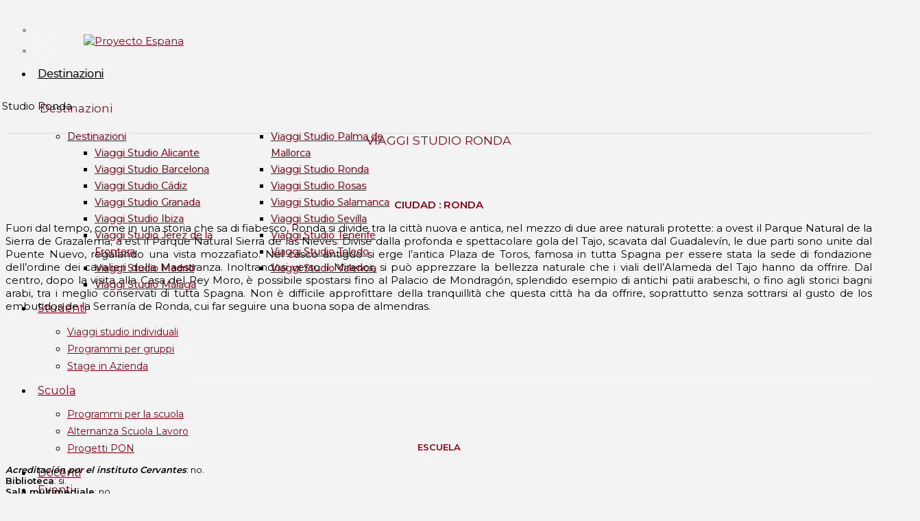

--- FILE ---
content_type: text/html; charset=utf-8
request_url: https://www.proyectoespana.com/destinazioni-viaggi-studio-spagna/253-viaggi-studio-ronda.html
body_size: 20216
content:
<!DOCTYPE html>
<html xmlns="https://www.w3.org/1999/xhtml" xml:lang="it-it" lang="it-it" dir="ltr">
<head>
<!-- Optimised with Easy Frontend SEO Free - Kubik-Rubik Joomla! Extensions - https://kubik-rubik.de/efseo-easy-frontend-seo -->
<meta http-equiv="X-UA-Compatible" content="IE=edge">
<meta name="viewport" content="width=device-width, initial-scale=1">
<base href="https://www.proyectoespana.com/destinazioni-viaggi-studio-spagna/253-viaggi-studio-ronda.html" />
<meta http-equiv="content-type" content="text/html; charset=utf-8" />
<meta name="author" content="Super User" />
<meta name="robots" content="index, follow" />
<meta property="og:type" content="article" />
<meta property="og:url" content="https://www.proyectoespana.com/destinazioni-viaggi-studio-spagna/253-viaggi-studio-ronda.html" />
<meta property="og:title" content="Viaggi Studio Ronda" />
<meta property="og:description" content="Viaggi Studio Ronda: Un servizio per giovani ed adulti che desiderano formare e approfondire la conoscenza della lingua e e della cultura spagnola. " />
<meta name="description" content="Viaggi Studio Ronda: Un servizio per giovani ed adulti che desiderano formare e approfondire la conoscenza della lingua e e della cultura spagnola. " />
<meta name="generator" content="Proyecto España - Viaggi Studio - Tour Operator" />
<title>Viaggi Studio Ronda</title>
<link href="/images/favicon.png" rel="shortcut icon" type="image/vnd.microsoft.icon" />
<link href="https://www.proyectoespana.com/component/search/?Itemid=500&amp;catid=23&amp;id=253&amp;format=opensearch" rel="search" title="Vai Proyecto Espana" type="application/opensearchdescription+xml" />
<link href="/favicon.ico" rel="shortcut icon" type="image/vnd.microsoft.icon" />
<link href="https://www.proyectoespana.com/destinazioni-viaggi-studio-spagna/253-viaggi-studio-ronda.html" rel="canonical" />
<link rel="stylesheet" href="/media/com_jchoptimize/cache/css/5c28b4d3dba3b630b79cd77947a28420.css" />
<link href="//fonts.googleapis.com/css?family=Montserrat:regular,600,700&amp;subset=latin" rel="stylesheet" type="text/css" />
<link href="//fonts.googleapis.com/css?family=Roboto:100,100italic,300,300italic,regular,italic,500,500italic,700,700italic,900,900italic&amp;subset=greek-ext" rel="stylesheet" type="text/css" />
<style type="text/css">body{font-family:Montserrat,sans-serif;font-size:15px;font-weight:normal}h1{font-family:Roboto,sans-serif;font-weight:500}h2{font-family:Roboto,sans-serif;font-weight:500}h3{font-family:Roboto,sans-serif;font-weight:500}h4{font-family:Roboto,sans-serif;font-weight:500}h5{font-family:Roboto,sans-serif;font-weight:500}h6{font-family:Roboto,sans-serif;font-weight:500}@media (min-width:1400px){.container{max-width:1140px}}#sp-top-bar{background-color:#f5f5f5;color:#999}</style>
<script type="application/json" class="joomla-script-options new">{"csrf.token":"e4c3426ee5cd9427287737eee9a7d147","system.paths":{"root":"","base":""}}</script>
<meta property="og:url" content="https://www.proyectoespana.com/destinazioni-viaggi-studio-spagna/253-viaggi-studio-ronda.html" />
<meta property="og:type" content="article" />
<meta property="og:title" content="Viaggi Studio Ronda" />
<meta property="og:description" content="Fuori dal tempo, come in una storia che sa di fiabesco, Ronda si divide tra la città nuova e antica, nel mezzo di due aree naturali protette: a ovest il Pa..." />
<!-- Global site tag (gtag.js) - Google Analytics -->
<script src="https://ajax.googleapis.com/ajax/libs/jquery/1.12.4/jquery.min.js" type="text/javascript"></script>
<script src="https://code.jquery.com/jquery-migrate-1.4.1.min.js" type="text/javascript"></script>
<script src="/media/com_jchoptimize/cache/js/531bdd75246a95b35a04b03ea0b7549d.js"></script>
<script type="text/javascript">jQuery(function($){$('.magnificpopup').magnificPopup({type:'image',tLoading:'Loading image #%curr%...',gallery:{enabled:true,navigateByImgClick:true,preload:[0,1]},image:{tError:'<a href="/%url%">The image #%curr%</a> could not be loaded.',titleSrc:function(item){return item.el.attr('title');}}});});var sp_preloader='1';var sp_gotop='0';var sp_offanimation='default';if(typeof RokSprocket=='undefined')RokSprocket={};Object.merge(RokSprocket,{SiteURL:'https://www.proyectoespana.com/',CurrentURL:'https://www.proyectoespana.com/',AjaxURL:'https://www.proyectoespana.com/index.php?option=com_roksprocket&amp;task=ajax&amp;format=raw&amp;ItemId=500'});window.addEvent('domready',function(){RokSprocket.instances.lists=new RokSprocket.Lists();});window.addEvent('domready',function(){RokSprocket.instances.lists.attach(311,'{"accordion":"1","autoplay":"1","delay":"5"}');});window.addEvent('load',function(){var overridden=false;if(!overridden&&window.G5&&window.G5.offcanvas){var mod=document.getElement('[data-lists="311"]');mod.addEvents({touchstart:function(){window.G5.offcanvas.detach();},touchend:function(){window.G5.offcanvas.attach();}});overridden=true;};});var edsScrollOffset="75";var edsHideOverflowX="1";var edsHideOverflowY="0";</script>
<script async src="https://www.googletagmanager.com/gtag/js?id=UA-147147589-1"></script>
<script>window.dataLayer=window.dataLayer||[];function gtag(){dataLayer.push(arguments);}
gtag('js',new Date());gtag('config','UA-147147589-1',{'anonymize_ip':true});</script>
</head>
<body class="site com-content view-article no-layout no-task itemid-500 it-it ltr  sticky-header layout-fluid off-canvas-menu-init">
<div class="body-wrapper">
<div class="body-innerwrapper">
<div class="sp-pre-loader"><div class="sp-loader-with-logo"><div class="logo"><img src="https://www.proyectoespana.com/images/logo-proyecto-espana4.png" alt=""></div><div class="line" id="line-load"></div></div></div><section id="sp-top-bar"><div class="container"><div class="row"><div id="sp-top2" class="col-lg-12 "><div class="sp-column "><ul class="sp-contact-info"></ul><ul class="social-icons animated bounceIn duration2"><li><a target="_blank" href="https://www.facebook.com/pages/Proyecto-Espa%C3%B1a/165922563514065" aria-label="facebook"><i class="fa fa-facebook"></i></a></li><li><a target="_blank" href="https://instagram.com/proyectoespana/" aria-label="Instagram Proyecto Espana"><i class="fa fa-instagram"></i></a></li></ul></div></div></div></div></section><header id="sp-header"><div class="container"><div class="row"><div id="sp-logo" class="col-6 col-lg-3 "><div class="sp-column "><div class="logo"><a href="/" aria-label="proyecto Espana"><img id="logomax" class="sp-default-logo" src="/images/logo-proyecto-espana4.png" srcset="" alt="Proyecto Espana"></a></div></div></div><div id="sp-menu" class="col-6 col-lg-9 "><div class="sp-column ">	<div class='sp-megamenu-wrapper'>
<a id="offcanvas-toggler" class="d-block d-lg-none" aria-label="Helix3 Megamenu Options" href="#"><i class="fa fa-bars" aria-hidden="true" title="Helix3 Megamenu Options"></i></a>
<ul class="sp-megamenu-parent menu-fade d-none d-lg-block"><li class="sp-menu-item sp-has-child current-item active"><a  href="/destinazioni-viaggi-studio-spagna.html"  ><i class="fa fa-globe"></i> Destinazioni</a><div class="sp-dropdown sp-dropdown-main sp-dropdown-mega sp-menu-right" style="width: 800px;"><div class="sp-dropdown-inner"><div class="row"><div class="col-sm-12"><div class="sp-module "><h3 class="headerwrench">Destinazioni</h3><div class="sp-module-content"><ul class="menu">
<li class="item500 destinazioni-viaggi-studio-spagna parent active"><a  href="/destinazioni-viaggi-studio-spagna.html">Destinazioni</a><ul class="menuu"><li class="item208 viaggi-studio-alicante"><a  href="/destinazioni-viaggi-studio-spagna/208-viaggi-studio-alicante.html">Viaggi Studio Alicante</a></li><li class="item42 viaggi-studio-barcelona"><a  href="/destinazioni-viaggi-studio-spagna/42-viaggi-studio-barcelona.html">Viaggi Studio Barcelona</a></li><li class="item65 viaggi-studio-cadiz"><a  href="/destinazioni-viaggi-studio-spagna/65-viaggi-studio-cadiz.html">Viaggi Studio Cádiz</a></li><li class="item68 viaggi-studio-granada"><a  href="/destinazioni-viaggi-studio-spagna/68-viaggi-studio-granada.html">Viaggi Studio Granada</a></li><li class="item250 viaggi-studio-ibiza"><a  href="/destinazioni-viaggi-studio-spagna/250-viaggi-studio-ibiza.html">Viaggi Studio Ibiza</a></li><li class="item251 viaggi-studio-jerez-de-la-frontera"><a  href="/destinazioni-viaggi-studio-spagna/251-viaggi-studio-jerez-de-la-frontera.html">Viaggi Studio Jerez de la Frontera</a></li><li class="item69 viaggi-studio-madrid"><a  href="/destinazioni-viaggi-studio-spagna/69-viaggi-studio-madrid.html">Viaggi Studio Madrid</a></li><li class="item70 viaggi-studio-malaga"><a  href="/destinazioni-viaggi-studio-spagna/70-viaggi-studio-malaga.html">Viaggi Studio Málaga</a></li><li class="item252 viaggi-studio-palma-de-mallorca"><a  href="/destinazioni-viaggi-studio-spagna/252-viaggi-studio-palma-de-mallorca.html">Viaggi Studio Palma de Mallorca</a></li><li class="item253 viaggi-studio-ronda current"><a  href="/destinazioni-viaggi-studio-spagna/253-viaggi-studio-ronda.html">Viaggi Studio Ronda</a></li><li class="item254 viaggi-studio-rosas"><a  href="/destinazioni-viaggi-studio-spagna/254-viaggi-studio-rosas.html">Viaggi Studio Rosas</a></li><li class="item73 viaggi-studio-salamanca"><a  href="/destinazioni-viaggi-studio-spagna/73-viaggi-studio-salamanca.html">Viaggi Studio Salamanca</a></li><li class="item76 viaggi-studio-sevilla"><a  href="/destinazioni-viaggi-studio-spagna/76-viaggi-studio-sevilla.html">Viaggi Studio Sevilla</a></li><li class="item228 viaggi-studio-tenerife"><a  href="/destinazioni-viaggi-studio-spagna/228-viaggi-studio-tenerife.html">Viaggi Studio Tenerife</a></li><li class="item255 viaggi-studio-toledo"><a  href="/destinazioni-viaggi-studio-spagna/255-viaggi-studio-toledo.html">Viaggi Studio Toledo</a></li><li class="item77 viaggi-studio-valencia"><a  href="/destinazioni-viaggi-studio-spagna/77-viaggi-studio-valencia.html">Viaggi Studio Valencia</a></li></ul></li></ul>
</div></div></div></div></div></div></li><li class="sp-menu-item sp-has-child"><a  href="/studenti-viaggi-studio-corsi-spagnolo.html"  ><i class="fa fa-pencil-square-o"></i> Studenti</a><div class="sp-dropdown sp-dropdown-main sp-menu-right" style="width: 240px;"><div class="sp-dropdown-inner"><ul class="sp-dropdown-items"><li class="sp-menu-item"><a  href="/studenti-viaggi-studio-corsi-spagnolo/viaggi-studio-individuali-corsi-spagna.html"  ><i class="fa fa-user"></i> Viaggi studio individuali</a></li><li class="sp-menu-item"><a  href="/studenti-viaggi-studio-corsi-spagnolo/programmi-corsi-lingua-spagnola.html"  ><i class="fa fa-users"></i> Programmi per gruppi</a></li><li class="sp-menu-item"><a  href="/studenti-viaggi-studio-corsi-spagnolo/stage-in-azienda.html"  ><i class="fa fa-cogs"></i> Stage in Azienda</a></li></ul></div></div></li><li class="sp-menu-item sp-has-child"><a  href="/scuola.html"  ><i class="fa fa-users"></i> Scuola</a><div class="sp-dropdown sp-dropdown-main sp-menu-right" style="width: 240px;"><div class="sp-dropdown-inner"><ul class="sp-dropdown-items"><li class="sp-menu-item"><a  href="/studenti-viaggi-studio-corsi-spagnolo/programmi-corsi-lingua-spagnola.html"  ><i class="fa fa-users"></i> Programmi per la scuola</a></li><li class="sp-menu-item"><a  href="/scuola/asl-alternanza-scuola-lavoro-spagna.html"  ><i class="fa fa-refresh"></i> Alternanza Scuola Lavoro</a></li><li class="sp-menu-item"><a  href="/scuola/progetti-pon-spagna.html"  ><i class="fa fa-book"></i> Progetti PON</a></li></ul></div></div></li><li class="sp-menu-item"><a  href="/formazione-docenti.html"  ><i class="fa fa-graduation-cap"></i> Docenti</a></li><li class="sp-menu-item sp-has-child"><a  href="/eventi-spagna.html"  ><i class="fa fa-calendar"></i> Eventi</a><div class="sp-dropdown sp-dropdown-main sp-dropdown-mega sp-menu-right" style="width: 600px;"><div class="sp-dropdown-inner"><div class="row"><div class="col-sm-12"><div class="sp-module "><h3 class="sp-module-title">Lista Eventi</h3><div class="sp-module-content"> <div class="sprocket-lists" data-lists="311">
<ul class="sprocket-lists-container" data-lists-items>
<li class="active" data-lists-item>
<h4 class="sprocket-lists-title padding" data-lists-toggler>
					22-24 Marzo: Proyecto España alla BMT				<span class="indicator"><span>+</span></span>	</h4>
<div class="sprocket-lists-item" data-lists-content>
<div class="sprocket-padding">
<img src="/cache/mod_roksprocket/47b66123fc1ea74c5ea2b4eaaad95653_70_100.jpg" class="sprocket-lists-image" alt="22-24 Marzo: Proyecto España alla BMT" />
						22-23-24 Marzo: PROYECTO ESPAÑA PARTECIPA ALLA BMT Per la prima volta nella sua storia, Proyecto<span class="roksprocket-ellipsis">…</span>	<a href="/eventi-spagna/232-22-24-marzo-proyecto-espana-alla-bmt.html" class="readon"><span>Approfondisci</span></a>
</div>
</div>
</li>
<li data-lists-item>
<h4 class="sprocket-lists-title padding" data-lists-toggler>
					Napoli-Granada-Jaén				<span class="indicator"><span>+</span></span>	</h4>
<div class="sprocket-lists-item" data-lists-content>
<div class="sprocket-padding">
<img src="/cache/mod_roksprocket/683f02c214e064047b333c8d43895108_70_100.jpg" class="sprocket-lists-image" alt="Napoli-Granada-Jaén" />
						Napoli ospita Granada e Jaén per valorizzare la nuova connessione aerea , grazie all’impegno da parte<span class="roksprocket-ellipsis">…</span>	<a href="/eventi-spagna/219-napoli-granada-jaén.html" class="readon"><span>Approfondisci</span></a>
</div>
</div>
</li>
<li data-lists-item>
<h4 class="sprocket-lists-title padding" data-lists-toggler>
					Napoli 23-24 Novembre 2018				<span class="indicator"><span>+</span></span>	</h4>
<div class="sprocket-lists-item" data-lists-content>
<div class="sprocket-padding">
<img src="/cache/mod_roksprocket/f3ce2070164e546ca1046d165b99fb2f_70_100.jpg" class="sprocket-lists-image" alt="Napoli 23-24 Novembre 2018" />
						“CORRESPONDENCIAS”. CULTURA Y LENGUA ESPAÑOLA sono Jornadas de formación en ciudades italianas con matiz español<span class="roksprocket-ellipsis">…</span>	<a href="/eventi-spagna/216-napoli-23-24-novembre-2018.html" class="readon"><span>Approfondisci</span></a>
</div>
</div>
</li>
<li data-lists-item>
<h4 class="sprocket-lists-title padding" data-lists-toggler>
					Treviglio 12 Ottobre 2018				<span class="indicator"><span>+</span></span>	</h4>
<div class="sprocket-lists-item" data-lists-content>
<div class="sprocket-padding">
<img src="/cache/mod_roksprocket/e01b257bb5b4e2e6dd77dcba6ef53e95_70_100.jpg" class="sprocket-lists-image" alt="Treviglio 12 Ottobre 2018" />
						El español en ámbitos específicos, experiencias, teorías y modelos internacionales. Un incontro di formazione per<span class="roksprocket-ellipsis">…</span>	<a href="/eventi-spagna/218-treviglio-12ottobre-2018.html" class="readon"><span>Approfondisci</span></a>
</div>
</div>
</li>
</ul>
<div class="sprocket-lists-nav">
<div class="sprocket-lists-pagination-hidden">
<ul>
<li class="active" data-lists-page="1"><span>1</span></li>
</ul>
</div>
<div class="spinner"></div>
</div>
</div>
</div></div></div></div></div></div></li><li class="sp-menu-item sp-has-child"><a  href="#"  ><i class="fa fa-phone"></i> Chi Siamo</a><div class="sp-dropdown sp-dropdown-main sp-menu-right" style="width: 240px;"><div class="sp-dropdown-inner"><ul class="sp-dropdown-items"><li class="sp-menu-item"><a  href="/chi-siamo/chi-siamo.html"  ><i class="fa fa-vcard"></i> Nosotros</a></li><li class="sp-menu-item"><a  href="/chi-siamo/servizi-viaggi-studio-spagna.html"  ><i class="fa fa-bed"></i> Assistenza e Servizi</a></li><li class="sp-menu-item"><a  href="/chi-siamo/sfoglia-il-catalogo.html"  ><i class="fa fa-file-pdf-o"></i> Nuestro catálogo</a></li><li class="sp-menu-item"><a  href="/chi-siamo/recapiti-proyecto-espana.html"  ><i class="fa fa-phone"></i> Contatti</a></li></ul><div class="sp-module "><h3 class="sp-module-title">UFFICIO CENTRALE</h3><div class="sp-module-content">
<div class="custom"  >
<p style="font-size: 12px; color: #000; line-height: 14px;">Via Chiaia, 209 Napoli 80121 Italia<br /> Tel1: +39 081 19578456 <br /> Tel2: +39 081 410118<br /> Fax: +39 081 19578457<br /> email:&nbsp;info@proyectoespana.com</p></div>
</div></div><div class="sp-module "><div class="sp-module-content"><div class="search">
<form action="/destinazioni-viaggi-studio-spagna.html" method="post">
<input name="searchword" id="mod-search-searchword" maxlength="200"  class="form-control search-query" type="text" size="0" placeholder="Cerca..." />
<input type="hidden" name="task" value="search" />
<input type="hidden" name="option" value="com_search" />
<input type="hidden" name="Itemid" value="500" />
</form>
</div>
</div></div></div></div></li></ul>	</div>
</div></div></div></div></header><section id="sp-page-title"><div class="row"><div id="sp-title" class="col-lg-12 "><div class="sp-column "></div></div></div></section><section id="sp-main-body"><div class="container"><div class="row"><div id="sp-component" class="col-lg-12 "><div class="sp-column "><div id="system-message-container">
</div>
<article class="item item-page" itemscope itemtype="https://schema.org/Article">
<meta itemprop="inLanguage" content="it-IT" />
<div class="entry-header has-post-format">
</div>
<div itemprop="articleBody">
<div class="full-width" style="margin-top: -45px;">
<div class="overlay"></div><img style="margin: 0px 10px 20px 0px;" src="/images/destinazioni/Viaggi-Studio-Ronda.jpg" alt="Viaggi Studio Ronda" width="1755" /></div>
<h1  class="animated fadeInUp delay1 duration2">Viaggi Studio RONDA</h1>
<p>&nbsp;</p>
<div class="container">
<div class="row">
<div class="col-md-6 col-sm-12 anyClass">
<div>
<p style="text-align: center;"><span style="color: #880016;"><strong>CIUDAD<em>&nbsp;</em>: RONDA</strong></span></p>
<p>Fuori dal tempo, come in una storia che sa di fiabesco, Ronda si divide tra la città nuova e antica, nel mezzo di due aree naturali protette: a ovest il Parque Natural de la Sierra de Grazalema; a est il Parque Natural Sierra de las Nieves. Divise dalla profonda e spettacolare gola del Tajo, scavata dal Guadalevín, le due parti sono unite dal Puente Nuevo, regalando una vista mozzafiato. Nel casco antiguo si erge l’antica Plaza de Toros, famosa in tutta Spagna per essere stata la sede di fondazione dell’ordine dei cavalieri della Maestranza. Inoltrandosi verso il Mirador, si può apprezzare la bellezza naturale che i viali dell’Alameda del Tajo hanno da offrire. Dal centro, dopo la visita alla Casa del Rey Moro, è possibile spostarsi fino al Palacio de Mondragón, splendido esempio di antichi patii arabeschi, o fino agli storici bagni arabi, tra i meglio conservati di tutta Spagna. Non è difficile approfittare della tranquillità che questa città ha da offrire, soprattutto senza sottrarsi al gusto de los embutidos de la Serranía de Ronda, cui far seguire una buona sopa de almendras.</p>
</div>
</div>
<div class="col-md-6 col-sm-12" style="text-align: center; line-height: 16px; font-size: 13px;"><strong><span style="color: #880016; margin-bottom: 20px;"><strong>ESCUELA</strong></span></strong>
<p style="margin-top: 17px;"><strong><em>A</em></strong><strong><em>creditación por el instituto Cervantes</em></strong>: no.<br /> <strong>Biblioteca</strong>: si.<br /><strong>Sala multimediale</strong>: no.<br /><strong><em>Wi</em></strong><strong>-<em>fi</em> nella scuola</strong>: si.<br /> <strong>Numero aule</strong>: 3.<br /> <strong>Nr. massimo di studenti per classe</strong>: 8.<br /><strong>Nr. minimo di studenti per classe</strong>: --.<br /> <strong>Durata di ogni ora di lezione</strong>: 55 minuti.<br /> <strong>Età minima in classe internazionale</strong>: 18 anni.<strong><br /> </strong><strong>Età minima in classe per gruppi</strong>: 11 anni.<br /><strong>Indirizzo: </strong><em>Espírito Santo, 9, Ronda</em>.<br /><strong><em><strong>Distanza dal centro</strong>: 10 minuti.</em></strong></p>
<span style="color: #880016;"><strong>ALOJAMENTO</strong></span>
<p>Famiglia; residenza; appartamento condiviso; hotel.<br /> <strong>Distanza massima alloggi</strong>: 25 minuti.<br /> <strong>Distanza minima alloggi</strong>: 5 minuti.</p>
</div>
</div>
</div>
<p class="titlepreventivo" style="margin-bottom: 50px; margin-top: 30px;">Scegli tra le nostre offerte per un viaggio studio a&nbsp;Ronda:</p>
<div class="container">
<div class="row display-flex">
<div class="col-md-6 col-sm-6">
<div class="serviceBox grigio" style="min-height: 340px!important;">
<div class="service-icon" style="height: 100px!important; width: 100px!important;"><i class="fa fa-user"></i></div>
<img style="width: 150%; margin: 0; margin-top: -50px; margin-bottom: 20px; /* margin: 0;" src="/images/scelta/scelta-individuali.jpg" alt="Programmi per gruppi viaggi studio Spagna" />
<h3 class="title" style="margin-top: 0px;">Viaggi Studio Individuali</h3>
<p class="descriptionscelta">Un servizio per giovani ed adulti che desiderano formare e approfondire la conoscenza della lingua e e della cultura spagnola. Proyecto España riesce ad offrire servizi turistici e corsi di alta qualità a prezzi competitivi agli studenti che che decidono di partire da soli o con uno o più amici..</p>
<button class="btn btn-warning btn-md" style="margin-top: 14px; background-color: #a80024;" type="button"><a title="Preventivo viaggio studio individuali Alicante Spagna" href="/preventivo-corsi-spagnolo-spagna.html">Richiedi un preventivo gratuito</a></button></div>
</div>
<div class="col-md-6 col-sm-6">
<div class="serviceBox grigio" style="min-height: 340px!important;">
<div class="service-icon" style="height: 100px!important; width: 100px!important;"><i class="fa fa-users"></i></div>
<img style="width: 150%; margin: 0; margin-top: -50px; margin-bottom: 20px; /* margin: 0;" src="/images/scelta/scelta-programmi-spagnolo-gruppi.jpg" alt="Programmi per gruppi viaggi studio Spagna" />
<h3 class="title" style="margin-top: 0px;">Programmi Scuole e Gruppi</h3>
<p class="descriptionscelta">I nostri programmi sono realizzati in Spagna ed orientati a scuole e gruppi di studenti:</p>
<p class="descriptionscelta">	<div class="moduletabletagsimilimax">
<div class="tagssimilar">
<ul>
<li>
<a href="/studenti-viaggi-studio-corsi-spagnolo/programmi-corsi-lingua-spagnola/186-miniestancia-grupos.html">
				Miniestancia Y Grupos			</a>
</li>
<li>
<a href="/studenti-viaggi-studio-corsi-spagnolo/programmi-corsi-lingua-spagnola/187-peques.html">
				Peques			</a>
</li>
<li>
<a href="/studenti-viaggi-studio-corsi-spagnolo/programmi-corsi-lingua-spagnola/210-miniexpress.html">
				Miniexpress			</a>
</li>
</ul>
</div>
</div>
</p>
<button class="btn btn-warning btn-md" style="margin-top: 14px; background-color: #a80024;" type="button"><a href="/studenti-viaggi-studio-corsi-spagnolo/programmi-corsi-lingua-spagnola.html">Approfondisci</a></button></div>
</div>
</div>
</div>
<p>
<!-- JoomlaWorks "Simple Image Gallery Pro" Plugin (v3.0.7) starts here -->
<ul id="sigProIde0036fe9be" class="sigProContainer sigProResponsive small-block-grid-2 medium-block-grid-3 large-block-grid-5">
<li class="sigProThumb">
<span class="sigProLinkOuterWrapper">
<span class="sigProLinkWrapper">
<a href="/images/destinazioni/ronda/Viaggi-Studio-Ronda-1.jpg" class="sigProLink magnificpopup" style="width: 100%; padding-bottom:73.170731707317%;" rel="magnificpopup[gallerye0036fe9be]" title="" data-fresco-caption="" target="_blank">
<img class="sigProImg" src="/plugins/content/jw_sigpro/jw_sigpro/includes/images/transparent.gif" alt="Click to enlarge image Viaggi-Studio-Ronda-1.jpg" title="Click to enlarge image Viaggi-Studio-Ronda-1.jpg" style="background-image:url(/cache/jw_sigpro/jwsigpro_cache_e0036fe9be_viaggi-studio-ronda-1.jpg); background-repeat: no-repeat; background-size: cover;" />
</a>
</span>
</span>
</li>
<li class="sigProThumb">
<span class="sigProLinkOuterWrapper">
<span class="sigProLinkWrapper">
<a href="/images/destinazioni/ronda/Viaggi-Studio-Ronda-2.jpg" class="sigProLink magnificpopup" style="width: 100%; padding-bottom:73.170731707317%;" rel="magnificpopup[gallerye0036fe9be]" title="" data-fresco-caption="" target="_blank">
<img class="sigProImg" src="/plugins/content/jw_sigpro/jw_sigpro/includes/images/transparent.gif" alt="Click to enlarge image Viaggi-Studio-Ronda-2.jpg" title="Click to enlarge image Viaggi-Studio-Ronda-2.jpg" style="background-image:url(/cache/jw_sigpro/jwsigpro_cache_e0036fe9be_viaggi-studio-ronda-2.jpg); background-repeat: no-repeat; background-size: cover;" />
</a>
</span>
</span>
</li>
<li class="sigProThumb">
<span class="sigProLinkOuterWrapper">
<span class="sigProLinkWrapper">
<a href="/images/destinazioni/ronda/Viaggi-Studio-Ronda-3.jpg" class="sigProLink magnificpopup" style="width: 100%; padding-bottom:73.170731707317%;" rel="magnificpopup[gallerye0036fe9be]" title="" data-fresco-caption="" target="_blank">
<img class="sigProImg" src="/plugins/content/jw_sigpro/jw_sigpro/includes/images/transparent.gif" alt="Click to enlarge image Viaggi-Studio-Ronda-3.jpg" title="Click to enlarge image Viaggi-Studio-Ronda-3.jpg" style="background-image:url(/cache/jw_sigpro/jwsigpro_cache_e0036fe9be_viaggi-studio-ronda-3.jpg); background-repeat: no-repeat; background-size: cover;" />
</a>
</span>
</span>
</li>
<li class="sigProThumb">
<span class="sigProLinkOuterWrapper">
<span class="sigProLinkWrapper">
<a href="/images/destinazioni/ronda/Viaggi-Studio-Ronda-4.jpg" class="sigProLink magnificpopup" style="width: 100%; padding-bottom:73.170731707317%;" rel="magnificpopup[gallerye0036fe9be]" title="" data-fresco-caption="" target="_blank">
<img class="sigProImg" src="/plugins/content/jw_sigpro/jw_sigpro/includes/images/transparent.gif" alt="Click to enlarge image Viaggi-Studio-Ronda-4.jpg" title="Click to enlarge image Viaggi-Studio-Ronda-4.jpg" style="background-image:url(/cache/jw_sigpro/jwsigpro_cache_e0036fe9be_viaggi-studio-ronda-4.jpg); background-repeat: no-repeat; background-size: cover;" />
</a>
</span>
</span>
</li>
<li class="sigProThumb">
<span class="sigProLinkOuterWrapper">
<span class="sigProLinkWrapper">
<a href="/images/destinazioni/ronda/Viaggi-Studio-Ronda-5.jpg" class="sigProLink magnificpopup" style="width: 100%; padding-bottom:73.170731707317%;" rel="magnificpopup[gallerye0036fe9be]" title="" data-fresco-caption="" target="_blank">
<img class="sigProImg" src="/plugins/content/jw_sigpro/jw_sigpro/includes/images/transparent.gif" alt="Click to enlarge image Viaggi-Studio-Ronda-5.jpg" title="Click to enlarge image Viaggi-Studio-Ronda-5.jpg" style="background-image:url(/cache/jw_sigpro/jwsigpro_cache_e0036fe9be_viaggi-studio-ronda-5.jpg); background-repeat: no-repeat; background-size: cover;" />
</a>
</span>
</span>
</li>
<li class="sigProClear">&nbsp;</li>
</ul>
<div class="sigProPrintMessage">
	View the embedded image gallery online at:
	<br />
<a title="Viaggi Studio Ronda" href="https://www.proyectoespana.com/destinazioni-viaggi-studio-spagna/253-viaggi-studio-ronda.html#sigProIde0036fe9be">https://www.proyectoespana.com/destinazioni-viaggi-studio-spagna/253-viaggi-studio-ronda.html#sigProIde0036fe9be</a>
</div>
<!-- JoomlaWorks "Simple Image Gallery Pro" Plugin (v3.0.7) ends here -->
</p>
<p><strong><em>¿Sabías que…?</em></strong></p>
<p>…<em>la</em> <em>Casa del Rey Moro</em> nasconde una vera e propria miniera. Infatti, è, tramite la sua parte retrostante, che dal centro storico - dopo aver goduto della vista a strapiombo sul <em>Tajo</em> da giardini decorati con <em>azulejos</em>, fontane e laghetti con ninfee - ci si può inoltrare in una antica miniera di origine araba, probabilmente scavata o sfruttata anche per scopi difensivi, che permette di raggiungere lo specchio d’acqua del <em>Guadalevín</em>, attraverso una scalinata di circa 60 metri.<br /> <strong>Abitanti</strong>: 36.827.<br /> <strong>Altitudine</strong>: 723 m s.l.m. <br /> <strong>Temperature</strong>: 40° in estate; 10° in inverno.<br /> <strong>Clima</strong>: caldo e temperato.<br /> <strong>Aeroporti</strong>: <em>Aeropuerto de Málaga</em> - <em>Costa del Sol</em>, <em>Málaga, </em>95 km; <em>Aeropuerto de San Pablo</em>, <em>Sevilla</em>, 134 km.<br /> <strong>Posizione</strong>: sud della Spagna;<em> Provincia</em> <em>de Málaga</em>, <em>Comunidad Autónoma de Andalucia</em>.<br /> <strong>Distanze</strong>: <em>Malaga</em> 102 km; <em>Sevilla</em> 129 km; <em>Cadiz</em> 143 km; <em>Granada</em> 178 km.<br /> <strong>Principali monumenti e luoghi</strong>: <em>Casa del Rey Moro y la Mina</em>; <em>Plaza de Toros</em>;<em> Iglesia de Santa María la Mayor</em>; <em>Puente Nuevo</em>; <em>Baños Arabes</em>; <em>Palacio de Mondragón</em>; <em>Ruinas del Teatro Romano de Acinipo</em>.</p>
<p><strong>Escursioni di interesse</strong>:<em> Pueblos Blancos</em>; <em>Parque Natural de la Sierra de Grazalema</em>; <em>Parque Natural Sierra de las Nieves</em>; <em>Málaga.</em></p>	</div>
<div class="tags">
<span>Tags: </span>
<a href="/component/tags/tag/programmi-ronda.html" class="" rel="tag">Programmi Ronda</a>	</div>
<div class="article-footer-wrap">
<div class="article-footer-top">
<div class="helix-social-share">
<div class="helix-social-share-icon">
<ul>
<li>
<div class="facebook" data-toggle="tooltip" data-placement="top" title="Share On Facebook">
<a class="facebook" onClick="window.open('https://www.facebook.com/sharer.php?u=https://www.proyectoespana.com/destinazioni-viaggi-studio-spagna/253-viaggi-studio-ronda.html','Facebook','width=600,height=300,left='+(screen.availWidth/2-300)+',top='+(screen.availHeight/2-150)+''); return false;" href="https://www.facebook.com/sharer.php?u=https://www.proyectoespana.com/destinazioni-viaggi-studio-spagna/253-viaggi-studio-ronda.html">
<i class="fa fa-facebook"></i>
</a>
</div>
</li>
<li>
<div class="twitter"  data-toggle="tooltip" data-placement="top" title="Share On Twitter">
<a class="twitter" onClick="window.open('https://twitter.com/share?url=https://www.proyectoespana.com/destinazioni-viaggi-studio-spagna/253-viaggi-studio-ronda.html&amp;text=Viaggi%20Studio%20Ronda','Twitter share','width=600,height=300,left='+(screen.availWidth/2-300)+',top='+(screen.availHeight/2-150)+''); return false;" href="https://twitter.com/share?url=https://www.proyectoespana.com/destinazioni-viaggi-studio-spagna/253-viaggi-studio-ronda.html&amp;text=Viaggi%20Studio%20Ronda">
<i class="fa fa-twitter"></i>
</a>
</div>
</li>
<li>
<div class="linkedin">
<a class="linkedin" data-toggle="tooltip" data-placement="top" title="Share On Linkedin" onClick="window.open('https://www.linkedin.com/shareArticle?mini=true&url=https://www.proyectoespana.com/destinazioni-viaggi-studio-spagna/253-viaggi-studio-ronda.html','Linkedin','width=585,height=666,left='+(screen.availWidth/2-292)+',top='+(screen.availHeight/2-333)+''); return false;" href="https://www.linkedin.com/shareArticle?mini=true&url=https://www.proyectoespana.com/destinazioni-viaggi-studio-spagna/253-viaggi-studio-ronda.html" >
<i class="fa fa-linkedin-square"></i>
</a>
</div>
</li>
</ul>
</div>
</div>
</div>
</div>
</article></div></div></div></div></section><footer id="sp-footer"><div class="container"><div class="row"><div id="sp-footer1" class="col-lg-6 "><div class="sp-column "><div class="sp-module "><div class="sp-module-content"><style type="text/css">a.readon{background-color:#fff;padding:5px;color:#880016}.titlepreventivo{color:inherit;font-family:inherit;font-size:26px;line-height:40px;text-align:center}.h2,h2{font-size:28px!important}.dropfiles-content.dropfiles-content-default .dropfiles_list .filecontent{margin-left:0px;min-width:185px;max-width:200px}.dropfiles-content-default .file .downloadlink{width:120px}.openlink{width:120px!important}.dropfiles-content .breadcrumbs>li{display:inline-block;font-size:24px;color:#595959}.jwts_tabberlive .jwts_tabbertab{border:1px solid #88001652;border-radius:0px;padding:20px}ul.jwts_tabbernav li.jwts_tabberactive a{font-size:1.2em;padding:10px;border-bottom:1px solid #fff}ul.jwts_tabbernav li a{font-size:1.1em;padding:12px 10px 2px}#sp-footer{background:#880016;padding:0 10px!important;margin-top:30px}div#sp-metroui{margin-top:-10px;margin-bottom:40px}#quickdownload .panel-body{color:#000}#quickdownload .panel-primary>.panel-heading{color:#5d0018;background-color:whitesmoke;border:0px;font-size:24px;text-align:center}#quickdownload .panel-primary{border:0}#quickdownload a{color:#97002c}#quickdownload a:hover{color:#000}#quickdownload .well{background-color:transparent;border:0px}#quickdownload .panel{background-color:#fff;border:0px}#quickdownload .btn-primary:hover,#quickdownload .btn-primary{border:0px}.panel-heading:empty{display:none!important}#quickdownload .col-md-12:hover{background-color:#fcc000}#quickdownload .col-md-12{border-bottom:1px solid #0003}#quickdownload .panel-footer{margin-top:30px}.rl_sliders.accordion>.accordion-group.active>.accordion-heading>a.accordion-toggle{background-color:#df6a0800;color:#ec7404;font-weight:700}.panel{margin-bottom:20px;padding:0 20px!important;background-color:#00000040;border:0px solid transparent}.rl_sliders.accordion>.accordion-group{border:1px solid #e5e5e563}.rl_sliders.accordion>.accordion-group>.accordion-heading>a.accordion-toggle:hover{background-color:#fcc000;color:#000}p{text-align:justify}body{background-color:#f9f9f9;color:#000}body{background:#f3f3f3;;background-repeat:no-repeat;background-attachment:fixed}#sp-main-body{padding:10px 0}h1.entry-title.page-header,h1.icagenda-header{font-weight:600!important;text-align:center;margin-top:0px!important}h1{text-transform:uppercase!important;text-align:center;padding-bottom:10px;margin:20px 0 20px 0!important}h1.entry-title.page-header{text-transform:none}h4.roomtype_name{font-weight:bold;background-color:#FFF;color:#000;border:5px solid rgb(180,180,180);font-size:22px;padding:8px}h1{* padding-bottom:0px;margin:10px 0 0 0!important}span.category-name{display:block;margin-top:-15px!important;margin-left:0px!important;float:left}img.fulltext-image{margin-top:-20px!important}button.btn.toggle_more_desc{display:none}.num_rooms_available_msg{display:none}.main-photo.span5{display:none}.info a{font-size:16px}.info a:hover{color:#FD7ADE}.moduletable{background:rgba(0,0,0,0.06);padding:15px;margin:0 auto!important}ul.sigFreeClassic li.sigFreeThumb{border:solid;margin-right:12px;-webkit-border-radius:6px;-moz-border-radius:6px;border-radius:6px}.plg_system_nicepanel_tab a:link,.plg_system_nicepanel_tab a:visited{color:#FFF;border-top:0px;border-bottom:0px;border-right:1px solid #C90000}.moduletable ul{padding-inline-start:0px}.bt-cs .bt-inner .bt-title{color:#000;font-weight:100}.module h2.module-title{font-size:32px;line-height:38px}.bt-title{font-size:13px}a{color:#880016}a:hover{color:#F47921}a:hover,a:focus{color:#ecab14}img.introtext-image{border:solid;-webkit-border-radius:9px;-moz-border-radius:9px;border-radius:9px;border-color:#C0335D;margin-right:10px}img.introtext-image:hover{filter:brightness(0.7);-webkit-filter:brightness(0.7);-moz-filter:brightness(0.7);-o-filter:brightness(0.7);-ms-filter:brightness(0.7);-webkit-border-radius:6px;-moz-border-radius:6px;border-radius:6px;border:3px solid #fff;margin-right:10px}.article-index{float:left;margin:0 10px 20px 10px;background-color:#990134;padding:10px}.pagenavcounter{display:none}.nav-tabs>li>a{margin-left:0px!important;padding-left:0px!important;padding-right:20px}.iccalendar{margin-top:60px!important}#ictip .titletip{margin-top:50px}li{line-height:24px}#sp-about-wrapper .hero{border-bottom:0px solid #DDD}#sp-about-wrapper .hero h1{margin-top:30px!important;font-size:38px}h1,h2,h3,h4{color:#FABB00}h1 a,h2 a,h3 a,h4 a{color:#880016}h1,h2,h3,h4,h5,h6{color:#880016;font-family:Montserrat}.btn-primary{background-color:#fcc000!important;border:none}.acymailing_module form{margin-top:0px;margin-bottom:0px}.custom.carousel{height:auto!important}strong{font-weight:600}.slogan1,.slogan2,.slogan3{font-family:'Special Elite',cursive;color:#ecab14}.slogan1{font-size:42px}.slogan2{font-size:30px}.slogan3{font-size:32px;color:#ecab14}.img-rounded{-webkit-border-radius:0px;-moz-border-radius:0px;border-radius:0px;border:0px}img.img-rounded:hover{filter:brightness(0.7);-webkit-filter:brightness(0.7);-moz-filter:brightness(0.7);-o-filter:brightness(0.7);-ms-filter:brightness(0.7);-border:3px solid #fff}.bt-cs .bt-inner img{outline:0px solid #b5b5b5;border:0px solid #C0335D;max-width:150%;width:290px!important;height:120px;margin:5px 0px;-webkit-border-radius:0px;-moz-border-radius:0px;border-radius:0px}.bt-cs .bt-inner img:hover{outline:0px solid #b5b5b5;border:2px solid #fff}.pull-left.item-image{border:solid;-webkit-border-radius:9px;-moz-border-radius:9px;border-radius:9px;border-color:#C0335D}ul.sigProSleek li.sigProThumb a.sigProLink,ul.sigProSleek li.sigProThumb a.sigProLink:hover{background:none}ul.sigProSleek li.sigProThumb a.sigProLink{border:3px solid #C0335D!important;margin:5px;-webkit-border-radius:9px;-moz-border-radius:9px;border-radius:9px}ul.sigProSleek li.sigProThumb a.sigProLink:hover{border:3px solid #fff!important;margin:5px;-webkit-border-radius:9px;-moz-border-radius:9px;border-radius:9px;filter:brightness(0.7);-webkit-filter:brightness(0.7);-moz-filter:brightness(0.7);-o-filter:brightness(0.7);-ms-filter:brightness(0.7)}ul.sigProSleek li.sigProThumb a.sigProLink img.sigProImg{border:none;-webkit-border-radius:9px;-moz-border-radius:9px;border-radius:9px}.formcontatti{float:left;width:40%;min-width:340px}.dettaglicontatti{float:right;width:50%;min-width:340px}.infocontatti{float:right;width:50%;min-width:340px}.media,.media .media{margin-top:0px}.sinistra{width:50%;float:left;min-width:340px}.classe2{margin-bottom:18px;padding-bottom:10px;border-bottom:1px solid rgba(212,212,212)}.risultatomax{display:none}#sp-footer2 a{color:#ecab14;;position:relative;right:auto;line-height:14px;font-size:13px}#ca_banner{height:auto!important;border:0px!important}#ca_banner p,#ca_banner h2{color:#fff}#ca_banner{background-image:none;background-color:#000}.accept{background:#ec7404!important;background-image:none!important}.menu-fixed .logo{}img.sp-default-logo.hidden-xs{margin-bottom:-20px;margin-top:0px}#sp-header{height:104px;margin-bottom:10px}#sp-header.menu-fixed{height:110px;background-color:#f3f3f3;border-bottom:1px solid #dad8d8;z-index:999!important}#sp-header .logo{height:auto}#sp-header{background:transparent}ul.social-icons{float:left;margin-bottom:-10px}ul.social-icons>li a{color:#880016;font-size:28px;margin:0px}ul.social-icons>li{margin:0px}#sp-top-bar{background-color:transparent}.sp-megamenu-parent>li>a,.sp-megamenu-parent>li>span{font-size:15px!important;text-transform:none;font-family:Roboto;font-family:Montserrat;color:#880016;padding:0 10px}#offcanvas-toggler>i{color:#880016;line-height:90px}li.sp-menu-item{font-size:14px}#sp-footer{background:#5d0018;padding:30px 0 10px;margin-top:30px}.module h2.module-title{font-size:32px;line-height:36px;text-align:center;text-transform:uppercase;color:#fabb00}img.hovereffect{width:100%!important}.bt-cs .bt-inner img{height:85px}.page-header{margin:0;border-bottom:0px}.sp-megamenu-parent>li.active>a,.sp-megamenu-parent>li:hover>a{color:#000}li.sp-menu-item.current-item.active a i{color:#ecb024!important;font-size:22px}li.sp-menu-item.current-item.active a{text-shadow:1px 0px #0000004f}.sp-megamenu-parent>li>a,.sp-megamenu-parent>li>span{font-size:16px!important;text-transform:none}.sp-megamenu-parent>li>a,.sp-megamenu-parent>li>span{padding:0 7px}#colorbox{background-color:#f3f3f3}.helix-social-share .helix-social-share-icon ul li div a{background:#5d0018 none repeat scroll 0 0;color:#ecab14}.helix-social-share .helix-social-share-icon ul li div a:hover{background:#fcc000 none repeat scroll 0 0;color:#5d0018}.entry-header h2 a{color:#880016;padding-bottom:3px}.entry-header h2{padding-bottom:3px!important}.entry-header{margin-bottom:10px}.has-post-format h2{margin-left:-68px}.post-format{display:none}.well{background-color:transparent;border:0px;padding:5px}legend{display:none}#sp-bottom{background-color:transparent;padding:50px 0px}span.jicons-icons{display:none}label#jform_com_fields_accettazione_privacy-lbl{font-size:12px}input#jform_com_fields_accettazione_privacy0{margin-left:0px!important}input{width:90%}textarea#jform_contact_message{width:100%;min-height:120px}.dl-horizontal dt{width:100%}.entry-image,.entry-gallery,.entry-video,.entry-audio,.entry-link{margin-bottom:10px}.entry-image,.entry-gallery,.entry-video,.entry-audio,.entry-link img{width:100%!important}.btn-warning a{color:#fff!important}.btn-warning{border:0px}.sp-page-title{background:transparent;padding-bottom:0px;padding:0!important}.sprocket-mosaic-filter li,.sprocket-mosaic-order li{border:0px!important;background:#c23806}.sprocket-mosaic .sprocket-mosaic-tags li,#main .sprocket-mosaic ul.sprocket-mosaic-tags li{background:#ccc}.sprocket-mosaic .sprocket-mosaic-tags,#main .sprocket-mosaic ul.sprocket-mosaic-tags{background:transparent}ul.sprocket-mosaic-tags{display:none}.sprocket-mosaic-item{border:0px;background:#70001e6e}span.sprocket-mosaic-hovercontent{top:20px}.sprocket-mosaic-image-container a{color:#fff!important}.sp-module ul>li{border-bottom:0px solid #e8e8e8;border-bottom-width:0px;border-bottom-style:solid;border-bottom:0px!important}.sprocket-mosaic-hovercontent{width:100%}.label-info{background-color:transparent}.label{font-size:unset;font-weight:normal;color:#eb4d00}.tags a{background:#70001e;padding:5px;border-radius:5px;color:#fff;line-height:36px}.tags a:hover{background:#ec7404}.sprocket-mosaic-filter li:hover,.sprocket-mosaic-order li:hover{border:0px!important;background:#ec7304}span.sprocket-mosaic-hovercontent:hover{background:#372a2dc7}span.sprocket-mosaic-hovercontent{height:100%;top:0px!important;padding-top:30px}.sprocket-mosaic-filter{margin-bottom:30px}.sp-module ul>li>a:hover{color:#fff;background:#880016}.btn-default{color:#fff;background-color:#ecab14;border:0px}.btn-default:hover{color:#fff;background-color:#880016;border-color:#adadad}article.item{margin-bottom:30px;min-height:250px}.sprocket-mosaic-overlay .css-loader-wrapper .css-loader{width:60px;height:60px}.sprocket-mosaic-overlay .css-loader-wrapper{padding:0px!important}a.sprocket-readmore{display:none}.fa-5{font-size:7em}.sppb-addon-content{padding:10px}.panel{margin-bottom:20px;padding:20px;background-color:#e4e4e4;border:1px solid #cacaca!important}.h1 .small,.h1 small,.h2 .small,.h2 small,.h3 .small,.h3 small,.h4 .small,.h4 small,.h5 .small,.h5 small,.h6 .small,.h6 small,h1 .small,h1 small,h2 .small,h2 small,h3 .small,h3 small,h4 .small,h4 small,h5 .small,h5 small,h6 .small,h6 small{color:#880016}#sp-header{box-shadow:none}p.readmore a{white-space:normal}.sprocket-mosaic-filter .active{background-color:#5f9a07!important}.sprocket-tabs-nav{background:transparent}.sprocket-tabs-nav>li.active>.sprocket-tabs-inner{background-color:#ec7404;border:1px;border-bottom-color:transparent}.sprocket-accordion-container{background:#62021b}.cerchion{background:#5EA226;border-radius:0.8em;-moz-border-radius:0.8em;-webkit-border-radius:0.8em;color:#fff;display:inline-block;font-weight:bold;line-height:1.6em;margin-right:15px;text-align:center;width:1.6em}.sprocket-mosaic-filter ul li{margin:3px!important}@media (min-width:1140px){.full-width{margin-left:calc(-100vw / 2 + 1140px / 2);margin-right:calc(-100vw / 2 + 1140px / 2);position:relative}}@media (min-width:992px)and (max-width:1139px){.full-width{margin-left:calc(-100vw / 2 + 940px / 2);margin-right:calc(-100vw / 2 + 940px / 2);position:relative}}@media (min-width:728px)and (max-width:991px){.full-width{margin-left:calc(-100vw / 2 + 728px / 2);margin-right:calc(-100vw / 2 + 728px / 2);position:relative}}@media (min-width:200px) and (max-width:727px){.full-width{width:200%;margin-left:-50%}}.sprocket-accordion-overlay{opacity:1;background:-moz-linear-gradient(top,rgba(112,0,30) 0%,rgba(0,0,0,0) 65%);background:-webkit-linear-gradient(top,rgba(112,0,30) 0%,rgba(0,0,0,0) 65%);background:-ms-linear-gradient(top,rgba(112,0,30) 0%,rgba(0,0,0,0) 65%);background:linear-gradient(to bottom,rgb(112,0,30) 0%,rgba(0,0,0,0) 65%);filter:progid:DXImageTransform.Microsoft.gradient( startColorstr='#cc000000',endColorstr='#00000000',GradientType=0 )}.serviceBox{padding:70px 20px 30px;margin:30px 0 30px;background:#951c45;text-align:center;position:relative}.serviceBox:before{content:"";width:100%;height:100px;background:#951c45;position:absolute;bottom:-100px;left:0}.serviceBox:after{content:"";width:50%;height:2px;background:#fff;position:absolute;bottom:0;left:0;transition:all 0.3s ease 0s}.serviceBox:hover:after{width:100%}.serviceBox .service-icon{width:150px;height:150px;line-height:100px;border-radius:50%;border:5px solid #fff;margin:0 auto;font-size:40px;color:#fff;position:absolute;top:-50px;left:0;right:0;transition:all 0.3s ease 0s}.serviceBox:hover .service-icon{transform:rotateX(360deg)}.serviceBox .title{display:block;font-size:19px;color:#fff;font-weight:700;text-transform:uppercase;margin:-30px 0 10px 0}.serviceBox .description{font-size:15px;color:#fff;line-height:27px;margin-bottom:0}.serviceBox.yellow,.serviceBox.yellow:before,.serviceBox.yellow .service-icon{background:#f7912f}.serviceBox.blue,.serviceBox.blue:before,.serviceBox.blue .service-icon{background:#0c5685}.serviceBox.green,.serviceBox.green:before,.serviceBox.green .service-icon{background:#880016}.serviceBox:before{display:none}.serviceBox.grigio,.serviceBox.grigio:before,.serviceBox.grigio .service-icon{background:#ddd}.serviceBox.grigio h3{color:#880016!important}@media only screen and (max-width:767px){.serviceBox{margin:50px 0 100px}.offcanvas-menu{width:100%;height:120%;background-color:#880016!important}#sp-header.menu-fixed{height:80px!important}}@media (min-width:768px){.dl-horizontal dd{margin-left:10px}ul.social-icons{width:26px;position:absolute;left:10px;top:13px;z-index:9998;text-align:center}#sp-top-bar{padding:4px 0}ul.social-icons>li{width:100%}.modal-dialog{width:900px}}@media (max-width:711px){.file{width:100%!important}}@media (max-width:550px){.cerchihome{width:100%;max-height:300px}.bt-cs .bt-inner img{height:auto}}.cerchihome{;max-height:300px}@media (min-width:712px){.file{width:48%!important}}@media (min-width:1200px){.file{width:32%!important}}.serviceBox .description{text-align:left}.serviceBox .descriptionscelta{color:#000}.offcanvas-menu .offcanvas-inner .sp-module ul>li a:hover,.offcanvas-menu .offcanvas-inner .sp-module ul>li a:focus{background:rgb(219,133,5)}.offcanvas-menu .offcanvas-inner .sp-module:last-child{padding:0 30px}.offcanvas-menu .offcanvas-inner .sp-module:first-child{padding:30px 30px 0 30px}.serviceBox{background:transparent}.sp-megamenu-parent .sp-dropdown li.sp-menu-item.active>a{color:#880016}.sprocket-accordion-content h2{color:#ecab14;text-transform:lowercase}.sprocket-mosaic-item{border:0px;background:#b2b2b26e}h2.sprocket-mosaic-title a{color:#880016}.sprocket-mosaic-filter li,.sprocket-mosaic-order li{border:0px!important;background:#880016;color:#fff}.offcanvas-inner h3{color:#aaa}.sp-megamenu-parent .sp-dropdown li.sp-menu-item>a:hover{background:#880016}.ic-box-date{width:80px;height:80px;background:#880016!important}.offcanvas-menu{background-color:rgb(109,0,18)!important}@media (max-width:1200px){.sp-megamenu-parent>li>a,.sp-megamenu-parent>li>span{font-size:14px!important;padding:0 8px 0 0}}a.twitter,a.gplus,a.linkedin{display:none!important}.sp-megamenu-parent .sp-dropdown.sp-dropdown-main{top:80%}.sp-dropdown.sp-dropdown-main.sp-dropdown-mega.sp-menu-right{max-width:560px}.sp-dropdown.sp-dropdown-main.sp-dropdown-mega.sp-menu-right .sprocket-lists{max-width:400px!important}.pull-left.entry-image.full-image{margin-right:20px;margin-left:6px;margin-bottom:30px}.sprocket-accordion-title{margin:25px 0 15px 0}fieldset.filters.btn-toolbar{display:none}.file-desc,file-size{font-size:12px!important}.sp-module.maxlogin{text-align:center}#dropfiles-box-player .dropblock #dropblock-close{right:-15px;z-index:9;opacity:0.8}a.openlink.dropfileslightbox{width:100px;background-color:#e0dddd}.list-title{font-weight:600}ul.form-links{display:none}.sp-megamenu-parent{border-bottom:1px solid #dad6d7c7;height:100px}h1{font-weight:400}h2,h3,h3.sp-header{font-weight:300}h2[itemprop="name"]{font-size:24px!important;white-space:nowrap;overflow:hidden;text-overflow:ellipsis}.sp-megamenu-parent>li i.fa{color:#ecb024}.sp-megamenu-wrapper{font-weight:400}.accordion-group.panel.rl_sliders-group.nn_sliders-group.titleslidermax{font-size:26px}.sprocket-mosaic-filter ul li{margin:3px!important;display:inline-block;border-radius:4px;padding:0 5px}.article-info>dd{margin:0 2px}div#sp-component h1{text-align:center!important}.sp-megamenu-parent .sp-dropdown .sp-dropdown-inner{padding:10px}.hovereffect{min-height:70px}#sp-header{height:110px!important}.sprocket-lists-title{background:#f3f3f3;border:0px}h4{font-weight:400}.sp-pre-loader .sp-loader-with-logo .line{bottom:-20px}@media only screen and (-webkit-min-device-pixel-ratio:1.5),not all,not all,not all{#sp-header .sp-default-logo{display:block!important}}@media (max-width:480px){i.fa.fa-building{display:none}.bt-cs .bt-inner img{width:100%!important}.titlepreventivo{font-size:18px;line-height:20px;text-align:center}div#sp-component h1{font-size:28px}.form-horizontal .control-group{margin-bottom:0px}.visible-xs{margin-top:-6px!important}#dropfiles-box-ggd .dropblock{min-width:320px}}@media (max-width:980px){.dettaglicontatti{width:100%;float:left}.formcontatti{width:100%;float:left}.infocontatti{width:100%;float:left}}@media (max-width:992px){#sp-header{height:86px!important}}@media screen and (max-width:767px) and (min-width:320px){.form-horizontal .controls{margin:0;width:auto!important}.form-horizontal .control-label{width:100%;text-align:left;max-width:80%}.img-rounded{width:100%;padding:0px;margin-bottom:10px;margin-left:0px!important}p.readmore{text-align:center}.file-desc,file-size{font-size:12px!important}#offcanvas-toggler>i{line-height:90px}#sp-header .logo{margin-top:5px}ul.social-icons{margin:0;width:auto;text-align:center;float:right;margin-bottom:-40px}ul.social-icons>li a{font-size:18px;margin-left:15px}}.tp-bannertimer.tp-bottom{z-index:20}.tags{display:none!important}.tagssimilartagsimilimax ul{background-color:#ddd}.tagssimilartagsimilimax ul li{border-bottom:1px solid #bbb;text-align:left}.sprocket-mosaic-filter{display:none}ul.menu{columns:2;-webkit-columns:2;-moz-columns:2}@media (max-width:990px){ul.menu{columns:1;-webkit-columns:1;-moz-columns:1}}li{border-bottom:1px solid #ffffff3d}.cb_bootstrap select{width:100%}div#ui-datepicker-div{z-index:99!important}div#pry .checkbox{margin-left:0px;margin-top:-4px}.anyClass{height:340px;overflow-y:scroll;margin-bottom:30px}.row.display-flex{display:flex;flex-wrap:wrap}.row.display-flex>[class*='col-']{display:flex;flex-direction:column}.serviceBox.grigio{height:100%;min-height:unset}::-webkit-scrollbar{width:12px}::-webkit-scrollbar-track{-webkit-box-shadow:inset 0 0 6px rgba(200,200,200,1);border-radius:10px}::-webkit-scrollbar-thumb{border-radius:10px;background-color:#fff;-webkit-box-shadow:inset 0 0 6px rgba(160,160,160,0.7)}.sprocket-mosaic-item .sprocket-padding{background-color:#e3e3e3}.trecolonne{-webkit-column-count:3;-moz-column-count:3;column-count:3;text-align:left}ul.trecolonne li{line-height:16px}.btn-warning:hover{color:#fff;background-color:#ec971f!important;border-color:#d58512}</style></div></div><div class="sp-module "><div class="sp-module-content"><style type="text/css">table.category.table.table-striped.table-bordered.table-hover{display:none}</style></div></div><div class="sp-module "><div class="sp-module-content">
<div class="custom"  >
<p><img style="float: left;margin-top:-40px;" src="/images/loghi-cert.png" alt="loghi certificazioni" width="100%" /></p></div>
</div></div><div class="sp-module "><div class="sp-module-content"><style type="text/css">div#sp-menu{padding-top:10px}#sp-header .logo{height:auto;width:82%;margin:0 auto}#sp-header{height:110px;margin-bottom:10px}@media (max-width:768px){#sp-header.menu-fixed{height:85px!important}#sp-header{height:104px!important;margin-bottom:-10px}#sp-header .logo{height:auto;width:90%;margin-top:10px}}</style></div></div><div class="sp-module "><div class="sp-module-content"><style type="text/css">@media (max-width:400px){.scrollbar{float:left;height:140px;width:100%;background:#F5F5F5;overflow-y:scroll;margin-bottom:25px}.force-overflow{min-height:450px}.force-overflow p{margin:10px 20px 40px;text-align:justify}}#wrapper{text-align:center;width:100%;margin:auto}#style-1::-webkit-scrollbar-track{-webkit-box-shadow:inset 0 0 6px rgba(0,0,0,0.3);border-radius:10px;background-color:#F5F5F5}#style-1::-webkit-scrollbar{width:12px;background-color:#F5F5F5}#style-1::-webkit-scrollbar-thumb{border-radius:10px;-webkit-box-shadow:inset 0 0 6px rgba(0,0,0,.3);background-color:#bbb}}</style></div></div></div></div><div id="sp-footer2" class="col-lg-6 "><div class="sp-column "><div class="sp-module "><div class="sp-module-content">
<div class="custom"  >
<p>&nbsp;</p>
<p style="margin-top: 30px;"><span style="font-size: 10pt; text-align: initial;">Copyright © &nbsp;2015 PROYECTO ESPANA SRL. P.IVA 07507591217 REA NA-889122 Capitale sociale € 30.000,00 All Rights Reserved.</span></p>
<!-- <div class="social" style="float: left; margin-right: 20px;"><a class="facebook" style="padding: 5px;" href="https://www.facebook.com/pages/Proyecto-Espa%C3%B1a/165922563514065" target="blank" rel="noreferrer"><em class="icon-facebook" data-mce-empty="1">&nbsp;</em></a> <a class="twitter" style="padding: 5px;" href="https://twitter.com/proyecto_espana" target="blank"><em class="icon-twitter" data-mce-empty="1">&nbsp;</em></a> <a class="linkedin" style="padding: 5px;" href="https://instagram.com/proyectoespana/" target="blank" rel="noreferrer"><em class="icon-instagram" data-mce-empty="1">&nbsp;</em></a></div> -->
<p><a style="font-family: Verdana, Arial, Helvetica, sans-serif; font-size: 13.3333330154419px; line-height: 22px;" href="/condizioni-generali-di-contratto.html">Condizioni generali</a> - <a style="font-size: 13px;" href="/privacy.html">informativa privacy </a> - <a style="font-size: 13px;" href="/cookies.html"> informativa cookies</a></p></div>
</div></div><div class="sp-module "><div class="sp-module-content"><!--googleoff: all-->
<div id="ca_banner" 
    style="bottom:0px;
          height: 60px;
    ">
<p style="
		display:none;">Questo sito utilizza Cookies</p>
<p style="
				  text-align:center;
font-size:14px!important;">Questo sito NON utilizza cookies proprietari per la profilazione degli utenti. Sono utilizzati cookie tecnici e cookie di terze parti per fini statistici (Google Analytics) per l'erogazione dei servizi e l'analisi del traffico.Chiudendo questo avviso e proseguendo la navigazione acconsenti all'utilizzo dei cookie.        							<span class="infoplus" style=""><a href="/cookies.html" target='_blank'>Per saperne di piu'</a></span>
</p>
<div class="accept" style="">Approvo</div>
</div>
<script type="text/javascript">jQuery(document).ready(function(){function setCookie(c_name,value,exdays)
{var exdate=new Date();exdate.setDate(exdate.getDate()+exdays);var c_value=escape(value)+((exdays==null)?"":"; expires="+exdate.toUTCString())+"; path=/";document.cookie=c_name+"="+c_value;}
function readCookie(name){var nameEQ=name+"=";var ca=document.cookie.split(';');for(var i=0;i<ca.length;i++){var c=ca[i];while(c.charAt(0)==' ')c=c.substring(1,c.length);if(c.indexOf(nameEQ)==0)return c.substring(nameEQ.length,c.length);}
return null;}
var $ca_banner=jQuery('#ca_banner');var $ca_infoplus=jQuery('.infoplus.info_modal');var $ca_info=jQuery('#ca_info');var $ca_info_close=jQuery('.ca_info_close');var $ca_infoaccept=jQuery('.accept');var cookieaccept=readCookie('cookieaccept');if(!(cookieaccept=="yes")){$ca_banner.delay(1000).slideDown('fast');$ca_infoplus.click(function(){$ca_info.fadeIn("fast");});$ca_info_close.click(function(){$ca_info.fadeOut("slow");});$ca_infoaccept.click(function(){setCookie("cookieaccept","yes",365);jQuery.post('https://www.proyectoespana.com/destinazioni-viaggi-studio-spagna/253-viaggi-studio-ronda.html','set_cookie=1',function(){});$ca_banner.slideUp('slow');$ca_info.fadeOut("slow");});}});</script>
<!--googleon: all-->
</div></div></div></div></div></div></footer>	</div>
</div>
<!-- Off Canvas Menu -->
<div class="offcanvas-menu">
<a href="#" class="close-offcanvas" aria-label="Close"><i class="fa fa-remove" aria-hidden="true" title="Close"></i></a>
<div class="offcanvas-inner">
<div class="sp-module "><h3 class="sp-module-title">menu</h3><div class="sp-module-content"><ul class="nav menu">
<li class="item-500  current active"><a href="/destinazioni-viaggi-studio-spagna.html" > <i class="fa fa-globe"></i> Destinazioni</a></li><li class="item-1127  deeper parent"><a href="/studenti-viaggi-studio-corsi-spagnolo.html" > <i class="fa fa-pencil-square-o"></i> Studenti</a><span class="offcanvas-menu-toggler collapsed" data-bs-toggle="collapse" data-bs-target="#collapse-menu-1127"><i class="open-icon fa fa-angle-down"></i><i class="close-icon fa fa-angle-up"></i></span><ul class="collapse" id="collapse-menu-1127"><li class="item-1135"><a href="/studenti-viaggi-studio-corsi-spagnolo/viaggi-studio-individuali-corsi-spagna.html" > <i class="fa fa-user"></i> Viaggi studio individuali</a></li><li class="item-687"><a href="/studenti-viaggi-studio-corsi-spagnolo/programmi-corsi-lingua-spagnola.html" > <i class="fa fa-users"></i> Programmi per gruppi</a></li><li class="item-1136"><a href="/studenti-viaggi-studio-corsi-spagnolo/stage-in-azienda.html" > <i class="fa fa-cogs"></i> Stage in Azienda</a></li></ul></li><li class="item-1132  deeper parent"><a href="/scuola.html" > <i class="fa fa-users"></i> Scuola</a><span class="offcanvas-menu-toggler collapsed" data-bs-toggle="collapse" data-bs-target="#collapse-menu-1132"><i class="open-icon fa fa-angle-down"></i><i class="close-icon fa fa-angle-up"></i></span><ul class="collapse" id="collapse-menu-1132"><li class="item-1146"><a href="/studenti-viaggi-studio-corsi-spagnolo/programmi-corsi-lingua-spagnola.html" > <i class="fa fa-users"></i> Programmi per la scuola</a></li><li class="item-1118"><a href="/scuola/asl-alternanza-scuola-lavoro-spagna.html" > <i class="fa fa-refresh"></i> Alternanza Scuola Lavoro</a></li><li class="item-1119"><a href="/scuola/progetti-pon-spagna.html" > <i class="fa fa-book"></i> Progetti PON</a></li></ul></li><li class="item-722"><a href="/formazione-docenti.html" > <i class="fa fa-graduation-cap"></i> Docenti</a></li><li class="item-1027"><a href="/eventi-spagna.html" > <i class="fa fa-calendar"></i> Eventi</a></li><li class="item-713  deeper parent">	<a  href="#"  > <i class="fa fa-phone"></i> Chi Siamo</a><span class="offcanvas-menu-toggler collapsed" data-bs-toggle="collapse" data-bs-target="#collapse-menu-713"><i class="open-icon fa fa-angle-down"></i><i class="close-icon fa fa-angle-up"></i></span><ul class="collapse" id="collapse-menu-713"><li class="item-294"><a href="/chi-siamo/chi-siamo.html" > <i class="fa fa-vcard"></i> Nosotros</a></li><li class="item-736"><a href="/chi-siamo/servizi-viaggi-studio-spagna.html" > <i class="fa fa-bed"></i> Assistenza e Servizi</a></li><li class="item-777"><a href="/chi-siamo/sfoglia-il-catalogo.html" > <i class="fa fa-file-pdf-o"></i> Nuestro catálogo</a></li><li class="item-1129"><a href="/chi-siamo/recapiti-proyecto-espana.html" > <i class="fa fa-phone"></i> Contatti</a></li></ul></li></ul>
</div></div><div class="sp-module "><h3 class="headerwrench">Destinazioni</h3><div class="sp-module-content"><ul class="menu">
<li class="item500 destinazioni-viaggi-studio-spagna parent active"><a  href="/destinazioni-viaggi-studio-spagna.html">Destinazioni</a><ul class="menuu"><li class="item208 viaggi-studio-alicante"><a  href="/destinazioni-viaggi-studio-spagna/208-viaggi-studio-alicante.html">Viaggi Studio Alicante</a></li><li class="item42 viaggi-studio-barcelona"><a  href="/destinazioni-viaggi-studio-spagna/42-viaggi-studio-barcelona.html">Viaggi Studio Barcelona</a></li><li class="item65 viaggi-studio-cadiz"><a  href="/destinazioni-viaggi-studio-spagna/65-viaggi-studio-cadiz.html">Viaggi Studio Cádiz</a></li><li class="item68 viaggi-studio-granada"><a  href="/destinazioni-viaggi-studio-spagna/68-viaggi-studio-granada.html">Viaggi Studio Granada</a></li><li class="item250 viaggi-studio-ibiza"><a  href="/destinazioni-viaggi-studio-spagna/250-viaggi-studio-ibiza.html">Viaggi Studio Ibiza</a></li><li class="item251 viaggi-studio-jerez-de-la-frontera"><a  href="/destinazioni-viaggi-studio-spagna/251-viaggi-studio-jerez-de-la-frontera.html">Viaggi Studio Jerez de la Frontera</a></li><li class="item69 viaggi-studio-madrid"><a  href="/destinazioni-viaggi-studio-spagna/69-viaggi-studio-madrid.html">Viaggi Studio Madrid</a></li><li class="item70 viaggi-studio-malaga"><a  href="/destinazioni-viaggi-studio-spagna/70-viaggi-studio-malaga.html">Viaggi Studio Málaga</a></li><li class="item252 viaggi-studio-palma-de-mallorca"><a  href="/destinazioni-viaggi-studio-spagna/252-viaggi-studio-palma-de-mallorca.html">Viaggi Studio Palma de Mallorca</a></li><li class="item253 viaggi-studio-ronda current"><a  href="/destinazioni-viaggi-studio-spagna/253-viaggi-studio-ronda.html">Viaggi Studio Ronda</a></li><li class="item254 viaggi-studio-rosas"><a  href="/destinazioni-viaggi-studio-spagna/254-viaggi-studio-rosas.html">Viaggi Studio Rosas</a></li><li class="item73 viaggi-studio-salamanca"><a  href="/destinazioni-viaggi-studio-spagna/73-viaggi-studio-salamanca.html">Viaggi Studio Salamanca</a></li><li class="item76 viaggi-studio-sevilla"><a  href="/destinazioni-viaggi-studio-spagna/76-viaggi-studio-sevilla.html">Viaggi Studio Sevilla</a></li><li class="item228 viaggi-studio-tenerife"><a  href="/destinazioni-viaggi-studio-spagna/228-viaggi-studio-tenerife.html">Viaggi Studio Tenerife</a></li><li class="item255 viaggi-studio-toledo"><a  href="/destinazioni-viaggi-studio-spagna/255-viaggi-studio-toledo.html">Viaggi Studio Toledo</a></li><li class="item77 viaggi-studio-valencia"><a  href="/destinazioni-viaggi-studio-spagna/77-viaggi-studio-valencia.html">Viaggi Studio Valencia</a></li></ul></li></ul>
</div></div>
</div>
</div>
<!-- Go to top -->
</body>
</html>